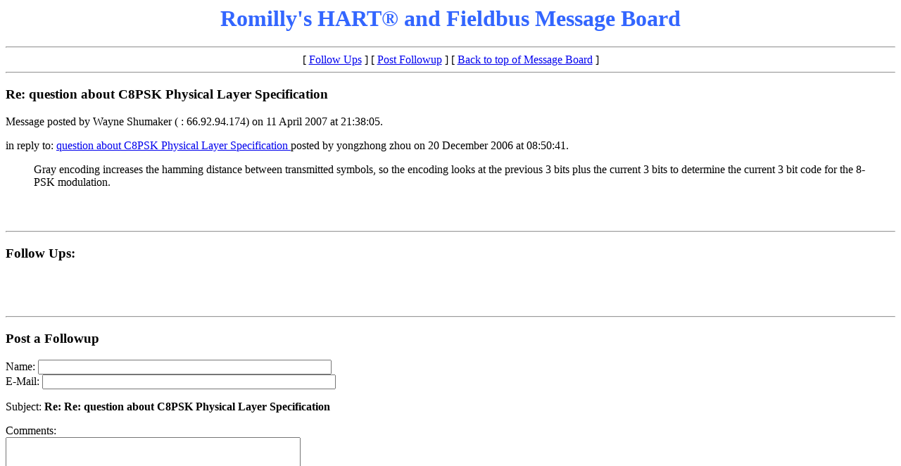

--- FILE ---
content_type: text/html
request_url: http://www.romilly.co.uk/wwwboard/messages/1990.htm
body_size: 2207
content:
<html>
  <head>
    <title>Re: question about C8PSK Physical Layer Specification </title>
  </head>
  <body>
    <center>
      <h1><font color="#3366FF">Romilly's HART&reg; and Fieldbus Message Board</font></h1>
    </center>
<hr>
<center>[ <a href="#followups">Follow Ups</a> ] [ <a href="#postfp">Post Followup</a> ] [ <a href="http://www.romilly.co.uk/wwwboard/wwwboard.htm">Back to top of Message Board</a> ]</center>
<hr><p>
<h3>Re: question about C8PSK Physical Layer Specification </h3>Message posted by Wayne Shumaker ( : 66.92.94.174) on 11 April 2007 at 21:38:05.<p>
in reply to: <a href="1951.htm">question about C8PSK Physical Layer Specification </a> posted by yongzhong zhou on 20 December 2006 at 08:50:41.<p>
<blockquote>Gray encoding increases the hamming distance between transmitted symbols, so the encoding looks at the previous 3 bits plus the current 3 bits to determine the current 3 bit code for the 8-PSK modulation.
</blockquote><br>
<br><hr><p>
<h3><a name="followups">Follow Ups:</a></h3><br>
<ul><!--insert: 1990-->
</ul><!--end: 1990-->
<br><hr><p>
<h3><a name="postfp">Post a Followup</a></h3><p>
<form method=POST action="http://www.romilly.co.uk/cgi-bin/wwwboard.pl">
<input type=hidden name="followup" value="1951,1990">
<input type=hidden name="origname" value="Wayne Shumaker">
<input type=hidden name="origsubject" value="Re: question about C8PSK Physical Layer Specification ">
<input type=hidden name="origdate" value="11 April 2007 at 21:38:05">
Name: <input type=text name="name" size=50><br>
E-Mail: <input type=text name="email" size=50><p>
<input type=hidden name="subject" value="Re: Re: question about C8PSK Physical Layer Specification ">
Subject: <b>Re: Re: question about C8PSK Physical Layer Specification </b><p>
Comments:<br>
<textarea name="body" COLS=50 ROWS=10>
</textarea>
<p>
<input type=submit value="Submit Follow Up"> <input type=reset>
<input type=hidden name="xx7" value="1990">
<input type=hidden name="jj9" value="427">
</form>
<p><hr>
<center>[ <a href="#followups">Follow Ups</a> ] [ <a href="#postfp">Post Followup</a> ] [ <a href="http://www.romilly.co.uk/wwwboard/wwwboard.htm">Back to top of Message Board</a> ]</center>
</body></html>
